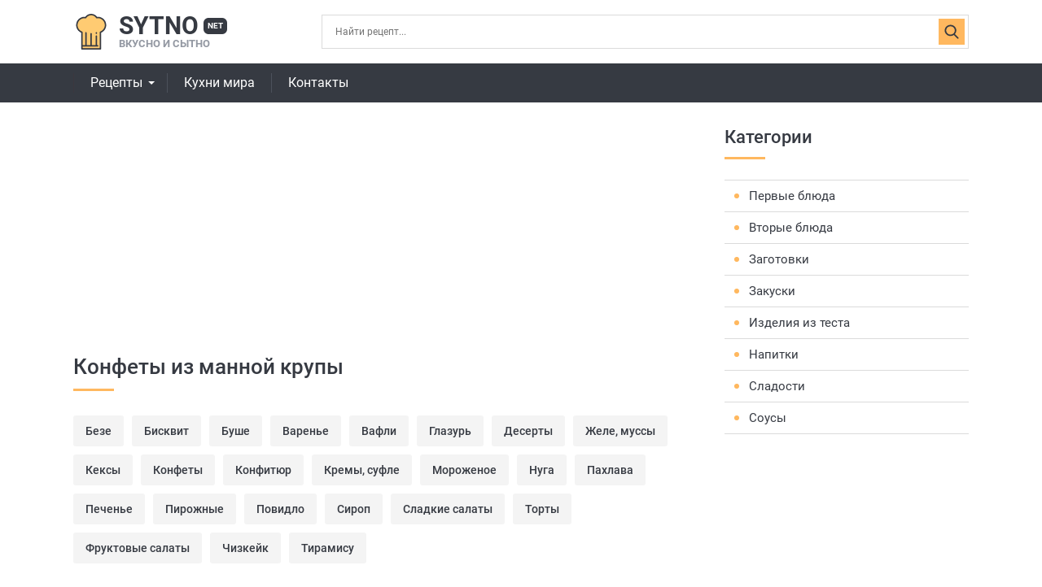

--- FILE ---
content_type: text/html; charset=UTF-8
request_url: https://sytno.net/recipe/konfety-iz-mannoj-krupy.html
body_size: 8886
content:
<!DOCTYPE html>
<html lang="ru">
<head>
    <meta charset="utf-8">
    <meta http-equiv="X-UA-Compatible" content="IE=edge">
    <meta name="viewport" content="width=device-width, initial-scale=1">
    <title>Конфеты из манной крупы - Sytno.net</title>
    <meta name="description" content="Конфеты: Конфеты домашнего приготовления &amp;ndash; великолепное лакомство, которое можно приготовить в полном соответствии со своим вкусом. Любите пирожные &amp;laquo;картошка&amp;raquo;? Тогда вам понравятся конфеты из манной крупы с добавлением какао. Набор ингредиентов минимальный, сам процесс очень простой и бы...">
            <link rel="canonical" href="https://sytno.net/recipe/konfety-iz-mannoj-krupy.html">
        <meta name="csrf-token" content="0MTxAOX9qJw8J3qHLczNY07cXiYMBmmTSsNIHXyW">
    <link href="/css/style.css?id=85ac6007686e81333bc27af2f33db69e" rel="stylesheet">
    <link rel="apple-touch-icon" sizes="57x57" href="/apple-icon-57x57.png">
    <link rel="apple-touch-icon" sizes="60x60" href="/apple-icon-60x60.png">
    <link rel="apple-touch-icon" sizes="72x72" href="/apple-icon-72x72.png">
    <link rel="apple-touch-icon" sizes="76x76" href="/apple-icon-76x76.png">
    <link rel="apple-touch-icon" sizes="114x114" href="/apple-icon-114x114.png">
    <link rel="apple-touch-icon" sizes="120x120" href="/apple-icon-120x120.png">
    <link rel="apple-touch-icon" sizes="144x144" href="/apple-icon-144x144.png">
    <link rel="apple-touch-icon" sizes="152x152" href="/apple-icon-152x152.png">
    <link rel="apple-touch-icon" sizes="180x180" href="/apple-icon-180x180.png">
    <link rel="icon" type="image/png" sizes="192x192" href="/android-icon-192x192.png">
    <link rel="icon" type="image/png" sizes="32x32" href="/favicon-32x32.png">
    <link rel="icon" type="image/png" sizes="96x96" href="/favicon-96x96.png">
    <link rel="icon" type="image/png" sizes="16x16" href="/favicon-16x16.png">
    <link rel="manifest" href="/manifest.json">
    <meta name="msapplication-TileColor" content="#ffffff">
    <meta name="msapplication-TileImage" content="/ms-icon-144x144.png">
    <meta name="theme-color" content="#ffffff">
    <script async src="https://pagead2.googlesyndication.com/pagead/js/adsbygoogle.js?client=ca-pub-7560686568287778"
            crossorigin="anonymous"></script>
</head>
<body>
<div class="wrapper">
    <header class="header">
    <div class="container header__inner">
        <div class="header__logo logo">
            <a href="/" class="logo__link">
                <span class="logo__name">Sytno<span class="logo__dot">net</span></span>
                <span class="logo__desc">Вкусно и сытно</span>
            </a>
        </div>
        <div class="header__search">
            <button class="header__search-toggle"></button>
            <form action="https://sytno.net/search" method="POST" id="search-form" class="header__search-form search-form">
                <input type="hidden" name="_token" value="0MTxAOX9qJw8J3qHLczNY07cXiYMBmmTSsNIHXyW" autocomplete="off">                <input name="query" type="text" class="search-form__control" placeholder="Найти рецепт..." value="">
                <input type="submit" value="" class="search-form__btn">
            </form>
        </div>
        <div class="header__toggle">
            <button class="header__toggle-btn" id="menuOpen"></button>
        </div>
    </div>
    <div class="nav-bar">
        <div class="container nav-bar__inner">
            <nav class="nav-bar__user">
                <ul class="user-menu">
                    <li class="user-menu__item">
                    </li>
                    <li class="user-menu__item">
                    </li>
                    <li class="user-menu__item">
                    </li>
                </ul>
            </nav>
            <nav class="nav-bar__menu">
                <ul class="main-menu">
                    <li class="main-menu__item main-menu__item_dropdown main-menu__item_sub">
                        <a href="/" class="main-menu__link">Рецепты</a>
                        <span class="main-menu__toggle"></span>
                        <span class="main-menu__back">Рецепты</span>
                        <ul class="main-menu__sub">
                            <li class="main-menu__sub-item main-menu__sub-item_sub"><a href="/category/vtorye-bluda.html" class="main-menu__sub-link">Вторые блюда</a><span class="main-menu__toggle"></span><span class="main-menu__back">Вторые блюда</span><ul class="main-menu__sub"><li class="main-menu__sub-item"><a href="/category/azu.html" class="main-menu__sub-link">Азу</a></li><li class="main-menu__sub-item"><a href="/category/befstroganov.html" class="main-menu__sub-link">Бефстроганов</a></li><li class="main-menu__sub-item"><a href="/category/bitochki.html" class="main-menu__sub-link">Биточки</a></li><li class="main-menu__sub-item"><a href="/category/bifshteks.html" class="main-menu__sub-link">Бифштекс</a></li><li class="main-menu__sub-item"><a href="/category/blyuda-iz-yaic.html" class="main-menu__sub-link">Блюда из яиц</a></li><li class="main-menu__sub-item"><a href="/category/buzhenina.html" class="main-menu__sub-link">Буженина</a></li><li class="main-menu__sub-item"><a href="/category/garniry.html" class="main-menu__sub-link">Гарниры</a></li><li class="main-menu__sub-item"><a href="/category/golubcy.html" class="main-menu__sub-link">Голубцы</a></li><li class="main-menu__sub-item"><a href="/category/gribnye.html" class="main-menu__sub-link">Грибные</a></li><li class="main-menu__sub-item"><a href="/category/gulyash.html" class="main-menu__sub-link">Гуляш</a></li><li class="main-menu__sub-item"><a href="/category/dolma.html" class="main-menu__sub-link">Долма</a></li><li class="main-menu__sub-item"><a href="/category/zharkoe.html" class="main-menu__sub-link">Жаркое</a></li><li class="main-menu__sub-item"><a href="/category/zapekanki.html" class="main-menu__sub-link">Запеканки</a></li><li class="main-menu__sub-item"><a href="/category/zrazy.html" class="main-menu__sub-link">Зразы</a></li><li class="main-menu__sub-item"><a href="/category/iz-moreproduktov.html" class="main-menu__sub-link">Из морепродуктов</a></li><li class="main-menu__sub-item"><a href="/category/kashi.html" class="main-menu__sub-link">Каши</a></li><li class="main-menu__sub-item"><a href="/category/kotlety.html" class="main-menu__sub-link">Котлеты</a></li><li class="main-menu__sub-item"><a href="/category/krokety.html" class="main-menu__sub-link">Крокеты</a></li><li class="main-menu__sub-item"><a href="/category/lazanya.html" class="main-menu__sub-link">Лазанья</a></li><li class="main-menu__sub-item"><a href="/category/lecho.html" class="main-menu__sub-link">Лечо</a></li><li class="main-menu__sub-item"><a href="/category/lyulya-kebab.html" class="main-menu__sub-link">Люля-кебаб</a></li><li class="main-menu__sub-item"><a href="/category/myasnye-blyuda.html" class="main-menu__sub-link">Мясные блюда</a></li><li class="main-menu__sub-item"><a href="/category/myaso-po-francuzski.html" class="main-menu__sub-link">Мясо по-французски</a></li><li class="main-menu__sub-item"><a href="/category/nachinka.html" class="main-menu__sub-link">Начинка</a></li><li class="main-menu__sub-item"><a href="/category/ovoschnye.html" class="main-menu__sub-link">Овощные</a></li><li class="main-menu__sub-item"><a href="/category/omlet.html" class="main-menu__sub-link">Омлет</a></li><li class="main-menu__sub-item"><a href="/category/paelya.html" class="main-menu__sub-link">Паэлья</a></li><li class="main-menu__sub-item"><a href="/category/plov.html" class="main-menu__sub-link">Плов</a></li><li class="main-menu__sub-item"><a href="/category/puding.html" class="main-menu__sub-link">Пудинг</a></li><li class="main-menu__sub-item"><a href="/category/ragu.html" class="main-menu__sub-link">Рагу</a></li><li class="main-menu__sub-item"><a href="/category/ratatuy.html" class="main-menu__sub-link">Рататуй</a></li><li class="main-menu__sub-item"><a href="/category/rizotto.html" class="main-menu__sub-link">Ризотто</a></li><li class="main-menu__sub-item"><a href="/category/rolly.html" class="main-menu__sub-link">Роллы</a></li><li class="main-menu__sub-item"><a href="/category/romshteks.html" class="main-menu__sub-link">Ромштекс</a></li><li class="main-menu__sub-item"><a href="/category/rostbif.html" class="main-menu__sub-link">Ростбиф</a></li><li class="main-menu__sub-item"><a href="/category/rybnye-blyuda.html" class="main-menu__sub-link">Рыбные блюда</a></li><li class="main-menu__sub-item"><a href="/category/sote.html" class="main-menu__sub-link">Соте</a></li><li class="main-menu__sub-item"><a href="/category/steyk.html" class="main-menu__sub-link">Стейк</a></li><li class="main-menu__sub-item"><a href="/category/tefteli.html" class="main-menu__sub-link">Тефтели</a></li><li class="main-menu__sub-item"><a href="/category/tortilya.html" class="main-menu__sub-link">Тортилья</a></li><li class="main-menu__sub-item"><a href="/category/frikadelki.html" class="main-menu__sub-link">Фрикадельки</a></li><li class="main-menu__sub-item"><a href="/category/frikase.html" class="main-menu__sub-link">Фрикасе</a></li><li class="main-menu__sub-item"><a href="/category/holodets.html" class="main-menu__sub-link">Холодец</a></li><li class="main-menu__sub-item"><a href="/category/chahohbili.html" class="main-menu__sub-link">Чахохбили</a></li><li class="main-menu__sub-item"><a href="/category/shashlyk.html" class="main-menu__sub-link">Шашлык</a></li><li class="main-menu__sub-item"><a href="/category/shnicel.html" class="main-menu__sub-link">Шницель</a></li></ul></li><li class="main-menu__sub-item main-menu__sub-item_sub"><a href="/category/zagotovki.html" class="main-menu__sub-link">Заготовки</a><span class="main-menu__toggle"></span><span class="main-menu__back">Заготовки</span><ul class="main-menu__sub"><li class="main-menu__sub-item"><a href="/category/baklazhany-na-zimu.html" class="main-menu__sub-link">Баклажаны на зиму</a></li><li class="main-menu__sub-item"><a href="/category/kabachki-na-zimu.html" class="main-menu__sub-link">Кабачки на зиму</a></li><li class="main-menu__sub-item"><a href="/category/kvashenie.html" class="main-menu__sub-link">Квашение</a></li><li class="main-menu__sub-item"><a href="/category/konservaciya.html" class="main-menu__sub-link">Консервация</a></li><li class="main-menu__sub-item"><a href="/category/mochenie.html" class="main-menu__sub-link">Мочение</a></li><li class="main-menu__sub-item"><a href="/category/ogurcy-na-zimu.html" class="main-menu__sub-link">Огурцы на зиму</a></li><li class="main-menu__sub-item"><a href="/category/perec-na-zimu.html" class="main-menu__sub-link">Перец на зиму</a></li><li class="main-menu__sub-item"><a href="/category/pomidory-na-zimu.html" class="main-menu__sub-link">Помидоры на зиму</a></li><li class="main-menu__sub-item"><a href="/category/salaty-na-zimu.html" class="main-menu__sub-link">Салаты на зиму</a></li><li class="main-menu__sub-item"><a href="/category/sushka.html" class="main-menu__sub-link">Сушка</a></li></ul></li><li class="main-menu__sub-item main-menu__sub-item_sub"><a href="/category/zakuski.html" class="main-menu__sub-link">Закуски</a><span class="main-menu__toggle"></span><span class="main-menu__back">Закуски</span><ul class="main-menu__sub"><li class="main-menu__sub-item"><a href="/category/basturma.html" class="main-menu__sub-link">Бастурма</a></li><li class="main-menu__sub-item"><a href="/category/burgery.html" class="main-menu__sub-link">Бургеры</a></li><li class="main-menu__sub-item"><a href="/category/buterbrody-tosty.html" class="main-menu__sub-link">Бутерброды, тосты</a></li><li class="main-menu__sub-item"><a href="/category/vinegret.html" class="main-menu__sub-link">Винегрет</a></li><li class="main-menu__sub-item"><a href="/category/goryachie-zakuski.html" class="main-menu__sub-link">Горячие закуски</a></li><li class="main-menu__sub-item"><a href="/category/zhulen.html" class="main-menu__sub-link">Жульен</a></li><li class="main-menu__sub-item"><a href="/category/zakuski-iz-gribov-i-ovoschey.html" class="main-menu__sub-link">Закуски из грибов и овощей</a></li><li class="main-menu__sub-item"><a href="/category/zakuski-iz-myasa-i-pticy.html" class="main-menu__sub-link">Закуски из мяса и птицы</a></li><li class="main-menu__sub-item"><a href="/category/zakuski-iz-ryby-i-krevetok.html" class="main-menu__sub-link">Закуски из рыбы и креветок</a></li><li class="main-menu__sub-item"><a href="/category/ikra-ovoschnaya.html" class="main-menu__sub-link">Икра овощная</a></li><li class="main-menu__sub-item"><a href="/category/lobio.html" class="main-menu__sub-link">Лобио</a></li><li class="main-menu__sub-item"><a href="/category/masnoj-rulet.html" class="main-menu__sub-link">Мясной рулет</a></li><li class="main-menu__sub-item"><a href="/category/pashtety.html" class="main-menu__sub-link">Паштеты</a></li><li class="main-menu__sub-item"><a href="/category/salatnye-zapravki.html" class="main-menu__sub-link">Салатные заправки</a></li><li class="main-menu__sub-item"><a href="/category/salaty.html" class="main-menu__sub-link">Салаты</a></li><li class="main-menu__sub-item"><a href="/category/forshmak.html" class="main-menu__sub-link">Форшмак</a></li><li class="main-menu__sub-item"><a href="/category/holodnye-zakuski.html" class="main-menu__sub-link">Холодные закуски</a></li></ul></li><li class="main-menu__sub-item main-menu__sub-item_sub"><a href="/category/izdelia-iz-testa.html" class="main-menu__sub-link">Изделия из теста</a><span class="main-menu__toggle"></span><span class="main-menu__back">Изделия из теста</span><ul class="main-menu__sub"><li class="main-menu__sub-item"><a href="/category/achma.html" class="main-menu__sub-link">Ачма</a></li><li class="main-menu__sub-item"><a href="/category/baursaki.html" class="main-menu__sub-link">Баурсаки</a></li><li class="main-menu__sub-item"><a href="/category/belyashi.html" class="main-menu__sub-link">Беляши</a></li><li class="main-menu__sub-item"><a href="/category/bliny-oladi.html" class="main-menu__sub-link">Блины, оладьи</a></li><li class="main-menu__sub-item"><a href="/category/bulochki.html" class="main-menu__sub-link">Булочки</a></li><li class="main-menu__sub-item"><a href="/category/vareniki.html" class="main-menu__sub-link">Вареники</a></li><li class="main-menu__sub-item"><a href="/category/vatrushki.html" class="main-menu__sub-link">Ватрушки</a></li><li class="main-menu__sub-item"><a href="/category/vertuta.html" class="main-menu__sub-link">Вертута</a></li><li class="main-menu__sub-item"><a href="/category/volovany.html" class="main-menu__sub-link">Волованы</a></li><li class="main-menu__sub-item"><a href="/category/galushki.html" class="main-menu__sub-link">Галушки</a></li><li class="main-menu__sub-item"><a href="/category/grenki.html" class="main-menu__sub-link">Гренки</a></li><li class="main-menu__sub-item"><a href="/category/draniki.html" class="main-menu__sub-link">Драники</a></li><li class="main-menu__sub-item"><a href="/category/klecki-knedliki.html" class="main-menu__sub-link">Клецки, кнедлики</a></li><li class="main-menu__sub-item"><a href="/category/korzhiki.html" class="main-menu__sub-link">Коржики</a></li><li class="main-menu__sub-item"><a href="/category/kulichi.html" class="main-menu__sub-link">Куличи</a></li><li class="main-menu__sub-item"><a href="/category/lapsha.html" class="main-menu__sub-link">Лапша</a></li><li class="main-menu__sub-item"><a href="/category/lepeshki.html" class="main-menu__sub-link">Лепешки</a></li><li class="main-menu__sub-item"><a href="/category/pasta.html" class="main-menu__sub-link">Паста</a></li><li class="main-menu__sub-item"><a href="/category/pelmeni.html" class="main-menu__sub-link">Пельмени</a></li><li class="main-menu__sub-item"><a href="/category/pirogi.html" class="main-menu__sub-link">Пироги</a></li><li class="main-menu__sub-item"><a href="/category/pirozhki.html" class="main-menu__sub-link">Пирожки</a></li><li class="main-menu__sub-item"><a href="/category/picca.html" class="main-menu__sub-link">Пицца</a></li><li class="main-menu__sub-item"><a href="/category/ponchiki.html" class="main-menu__sub-link">Пончики</a></li><li class="main-menu__sub-item"><a href="/category/pryaniki.html" class="main-menu__sub-link">Пряники</a></li><li class="main-menu__sub-item"><a href="/category/rasstegai.html" class="main-menu__sub-link">Расстегаи</a></li><li class="main-menu__sub-item"><a href="/category/rogaliki.html" class="main-menu__sub-link">Рогалики</a></li><li class="main-menu__sub-item"><a href="/category/rulet.html" class="main-menu__sub-link">Рулет</a></li><li class="main-menu__sub-item"><a href="/category/sloyki.html" class="main-menu__sub-link">Слойки</a></li><li class="main-menu__sub-item"><a href="/category/suhari.html" class="main-menu__sub-link">Сухари</a></li><li class="main-menu__sub-item"><a href="/category/syrniki.html" class="main-menu__sub-link">Сырники</a></li><li class="main-menu__sub-item"><a href="/category/tartaletki.html" class="main-menu__sub-link">Тарталетки</a></li><li class="main-menu__sub-item"><a href="/category/testo.html" class="main-menu__sub-link">Тесто</a></li><li class="main-menu__sub-item"><a href="/category/hachapuri.html" class="main-menu__sub-link">Хачапури</a></li><li class="main-menu__sub-item"><a href="/category/hleb.html" class="main-menu__sub-link">Хлеб</a></li><li class="main-menu__sub-item"><a href="/category/chebureki.html" class="main-menu__sub-link">Чебуреки</a></li><li class="main-menu__sub-item"><a href="/category/sharlotka.html" class="main-menu__sub-link">Шарлотка</a></li></ul></li><li class="main-menu__sub-item main-menu__sub-item_sub"><a href="/category/napitki.html" class="main-menu__sub-link">Напитки</a><span class="main-menu__toggle"></span><span class="main-menu__back">Напитки</span><ul class="main-menu__sub"><li class="main-menu__sub-item"><a href="/category/ayran.html" class="main-menu__sub-link">Айран</a></li><li class="main-menu__sub-item"><a href="/category/vina.html" class="main-menu__sub-link">Вина</a></li><li class="main-menu__sub-item"><a href="/category/glintveyn.html" class="main-menu__sub-link">Глинтвейн</a></li><li class="main-menu__sub-item"><a href="/category/kakao.html" class="main-menu__sub-link">Какао</a></li><li class="main-menu__sub-item"><a href="/category/kvas.html" class="main-menu__sub-link">Квас</a></li><li class="main-menu__sub-item"><a href="/category/kisel.html" class="main-menu__sub-link">Кисель</a></li><li class="main-menu__sub-item"><a href="/category/kokteyli-alkogolnye.html" class="main-menu__sub-link">Коктейли алкогольные</a></li><li class="main-menu__sub-item"><a href="/category/kokteyli-bezalkogolnye.html" class="main-menu__sub-link">Коктейли безалкогольные</a></li><li class="main-menu__sub-item"><a href="/category/kompoty.html" class="main-menu__sub-link">Компоты</a></li><li class="main-menu__sub-item"><a href="/category/kofe.html" class="main-menu__sub-link">Кофе</a></li><li class="main-menu__sub-item"><a href="/category/likery.html" class="main-menu__sub-link">Ликеры</a></li><li class="main-menu__sub-item"><a href="/category/limonad.html" class="main-menu__sub-link">Лимонад</a></li><li class="main-menu__sub-item"><a href="/category/nalivka.html" class="main-menu__sub-link">Наливка</a></li><li class="main-menu__sub-item"><a href="/category/napitki-bezalkogolnye.html" class="main-menu__sub-link">Напитки безалкогольные</a></li><li class="main-menu__sub-item"><a href="/category/napitok.html" class="main-menu__sub-link">Напиток</a></li><li class="main-menu__sub-item"><a href="/category/nastoyki.html" class="main-menu__sub-link">Настойки</a></li><li class="main-menu__sub-item"><a href="/category/prostokvasha.html" class="main-menu__sub-link">Простокваша</a></li><li class="main-menu__sub-item"><a href="/category/punsh.html" class="main-menu__sub-link">Пунш</a></li><li class="main-menu__sub-item"><a href="/category/rom.html" class="main-menu__sub-link">Ром</a></li><li class="main-menu__sub-item"><a href="/category/samogon.html" class="main-menu__sub-link">Самогон</a></li><li class="main-menu__sub-item"><a href="/category/smuzi.html" class="main-menu__sub-link">Смузи</a></li><li class="main-menu__sub-item"><a href="/category/soki.html" class="main-menu__sub-link">Соки</a></li><li class="main-menu__sub-item"><a href="/category/chay.html" class="main-menu__sub-link">Чай</a></li><li class="main-menu__sub-item"><a href="/category/shipuchka.html" class="main-menu__sub-link">Шипучка</a></li><li class="main-menu__sub-item"><a href="/category/shokolad.html" class="main-menu__sub-link">Шоколад</a></li></ul></li><li class="main-menu__sub-item main-menu__sub-item_sub"><a href="/category/pervye-bluda.html" class="main-menu__sub-link">Первые блюда</a><span class="main-menu__toggle"></span><span class="main-menu__back">Первые блюда</span><ul class="main-menu__sub"><li class="main-menu__sub-item"><a href="/category/borschi.html" class="main-menu__sub-link">Борщи</a></li><li class="main-menu__sub-item"><a href="/category/botvinya.html" class="main-menu__sub-link">Ботвинья</a></li><li class="main-menu__sub-item"><a href="/category/bulony.html" class="main-menu__sub-link">Бульоны</a></li><li class="main-menu__sub-item"><a href="/category/kapustnyak.html" class="main-menu__sub-link">Капустняк</a></li><li class="main-menu__sub-item"><a href="/category/okroshka.html" class="main-menu__sub-link">Окрошка</a></li><li class="main-menu__sub-item"><a href="/category/rassolnik.html" class="main-menu__sub-link">Рассольник</a></li><li class="main-menu__sub-item"><a href="/category/svekolnik.html" class="main-menu__sub-link">Свекольник</a></li><li class="main-menu__sub-item"><a href="/category/sladkie-supy.html" class="main-menu__sub-link">Сладкие супы</a></li><li class="main-menu__sub-item"><a href="/category/solyanka.html" class="main-menu__sub-link">Солянка</a></li><li class="main-menu__sub-item"><a href="/category/supy.html" class="main-menu__sub-link">Супы</a></li><li class="main-menu__sub-item"><a href="/category/uha.html" class="main-menu__sub-link">Уха</a></li><li class="main-menu__sub-item"><a href="/category/harcho.html" class="main-menu__sub-link">Харчо</a></li><li class="main-menu__sub-item"><a href="/category/shurpa.html" class="main-menu__sub-link">Шурпа</a></li><li class="main-menu__sub-item"><a href="/category/schi.html" class="main-menu__sub-link">Щи</a></li></ul></li><li class="main-menu__sub-item main-menu__sub-item_sub"><a href="/category/sladosti.html" class="main-menu__sub-link">Сладости</a><span class="main-menu__toggle"></span><span class="main-menu__back">Сладости</span><ul class="main-menu__sub"><li class="main-menu__sub-item"><a href="/category/beze.html" class="main-menu__sub-link">Безе</a></li><li class="main-menu__sub-item"><a href="/category/biskvit.html" class="main-menu__sub-link">Бисквит</a></li><li class="main-menu__sub-item"><a href="/category/bushe.html" class="main-menu__sub-link">Буше</a></li><li class="main-menu__sub-item"><a href="/category/varene.html" class="main-menu__sub-link">Варенье</a></li><li class="main-menu__sub-item"><a href="/category/vafli.html" class="main-menu__sub-link">Вафли</a></li><li class="main-menu__sub-item"><a href="/category/glazur.html" class="main-menu__sub-link">Глазурь</a></li><li class="main-menu__sub-item"><a href="/category/deserty.html" class="main-menu__sub-link">Десерты</a></li><li class="main-menu__sub-item"><a href="/category/zhele-mussy.html" class="main-menu__sub-link">Желе, муссы</a></li><li class="main-menu__sub-item"><a href="/category/keksy.html" class="main-menu__sub-link">Кексы</a></li><li class="main-menu__sub-item"><a href="/category/konfety.html" class="main-menu__sub-link">Конфеты</a></li><li class="main-menu__sub-item"><a href="/category/konfityur.html" class="main-menu__sub-link">Конфитюр</a></li><li class="main-menu__sub-item"><a href="/category/kremy-sufle.html" class="main-menu__sub-link">Кремы, суфле</a></li><li class="main-menu__sub-item"><a href="/category/morozhenoe.html" class="main-menu__sub-link">Мороженое</a></li><li class="main-menu__sub-item"><a href="/category/nuga.html" class="main-menu__sub-link">Нуга</a></li><li class="main-menu__sub-item"><a href="/category/pahlava.html" class="main-menu__sub-link">Пахлава</a></li><li class="main-menu__sub-item"><a href="/category/pechene.html" class="main-menu__sub-link">Печенье</a></li><li class="main-menu__sub-item"><a href="/category/pirozhnye.html" class="main-menu__sub-link">Пирожные</a></li><li class="main-menu__sub-item"><a href="/category/povidlo.html" class="main-menu__sub-link">Повидло</a></li><li class="main-menu__sub-item"><a href="/category/sirop.html" class="main-menu__sub-link">Сироп</a></li><li class="main-menu__sub-item"><a href="/category/sladkie-salaty.html" class="main-menu__sub-link">Сладкие салаты</a></li><li class="main-menu__sub-item"><a href="/category/tiramisu.html" class="main-menu__sub-link">Тирамису</a></li><li class="main-menu__sub-item"><a href="/category/torty.html" class="main-menu__sub-link">Торты</a></li><li class="main-menu__sub-item"><a href="/category/fruktovye-salaty.html" class="main-menu__sub-link">Фруктовые салаты</a></li><li class="main-menu__sub-item"><a href="/category/chizkeyk.html" class="main-menu__sub-link">Чизкейк</a></li></ul></li><li class="main-menu__sub-item main-menu__sub-item_sub"><a href="/category/sousy.html" class="main-menu__sub-link">Соусы</a><span class="main-menu__toggle"></span><span class="main-menu__back">Соусы</span><ul class="main-menu__sub"><li class="main-menu__sub-item"><a href="/category/adzhika.html" class="main-menu__sub-link">Аджика</a></li><li class="main-menu__sub-item"><a href="/category/beshamel.html" class="main-menu__sub-link">Бешамель</a></li><li class="main-menu__sub-item"><a href="/category/mayonez.html" class="main-menu__sub-link">Майонез</a></li></ul></li>
                        </ul>
                    </li>
                    <li class="main-menu__item">
                        <a href="/cuisine" class="main-menu__link">Кухни мира</a>
                    </li>
                    <li class="main-menu__item">
                        <a href="/feedback" class="main-menu__link">Контакты</a>
                    </li>
                </ul>
            </nav>
            <div class="nav-bar__close">
                <button class="nav-bar__close-btn" id="menuClose"></button>
            </div>
        </div>
    </div>
</header>    <div class="container">
        <div class="page">
            <main class="page__content">
                                    <div class="text-center">
                        <!-- sytno-adaptive-kv -->
    <ins class="adsbygoogle"
         style="display:block"
         data-ad-client="ca-pub-7560686568287778"
         data-ad-slot="4336544028"
         data-ad-format="auto"
         data-full-width-responsive="true"></ins>
    <script>
        (adsbygoogle = window.adsbygoogle || []).push({});
    </script>
                    </div>
                                    <h1 class="headline">Конфеты из манной крупы</h1>

            <nav class="btn-group">
                            <a href="https://sytno.net/category/beze.html"
                   class="btn-group__item">Безе</a>
                            <a href="https://sytno.net/category/biskvit.html"
                   class="btn-group__item">Бисквит</a>
                            <a href="https://sytno.net/category/bushe.html"
                   class="btn-group__item">Буше</a>
                            <a href="https://sytno.net/category/varene.html"
                   class="btn-group__item">Варенье</a>
                            <a href="https://sytno.net/category/vafli.html"
                   class="btn-group__item">Вафли</a>
                            <a href="https://sytno.net/category/glazur.html"
                   class="btn-group__item">Глазурь</a>
                            <a href="https://sytno.net/category/deserty.html"
                   class="btn-group__item">Десерты</a>
                            <a href="https://sytno.net/category/zhele-mussy.html"
                   class="btn-group__item">Желе, муссы</a>
                            <a href="https://sytno.net/category/keksy.html"
                   class="btn-group__item">Кексы</a>
                            <a href="https://sytno.net/category/konfety.html"
                   class="btn-group__item">Конфеты</a>
                            <a href="https://sytno.net/category/konfityur.html"
                   class="btn-group__item">Конфитюр</a>
                            <a href="https://sytno.net/category/kremy-sufle.html"
                   class="btn-group__item">Кремы, суфле</a>
                            <a href="https://sytno.net/category/morozhenoe.html"
                   class="btn-group__item">Мороженое</a>
                            <a href="https://sytno.net/category/nuga.html"
                   class="btn-group__item">Нуга</a>
                            <a href="https://sytno.net/category/pahlava.html"
                   class="btn-group__item">Пахлава</a>
                            <a href="https://sytno.net/category/pechene.html"
                   class="btn-group__item">Печенье</a>
                            <a href="https://sytno.net/category/pirozhnye.html"
                   class="btn-group__item">Пирожные</a>
                            <a href="https://sytno.net/category/povidlo.html"
                   class="btn-group__item">Повидло</a>
                            <a href="https://sytno.net/category/sirop.html"
                   class="btn-group__item">Сироп</a>
                            <a href="https://sytno.net/category/sladkie-salaty.html"
                   class="btn-group__item">Сладкие салаты</a>
                            <a href="https://sytno.net/category/torty.html"
                   class="btn-group__item">Торты</a>
                            <a href="https://sytno.net/category/fruktovye-salaty.html"
                   class="btn-group__item">Фруктовые салаты</a>
                            <a href="https://sytno.net/category/chizkeyk.html"
                   class="btn-group__item">Чизкейк</a>
                            <a href="https://sytno.net/category/tiramisu.html"
                   class="btn-group__item">Тирамису</a>
                    </nav>
    
            <!-- sytno-adaptive-kv -->
    <ins class="adsbygoogle"
         style="display:block"
         data-ad-client="ca-pub-7560686568287778"
         data-ad-slot="4336544028"
         data-ad-format="auto"
         data-full-width-responsive="true"></ins>
    <script>
        (adsbygoogle = window.adsbygoogle || []).push({});
    </script>
    
    <div class="article-img">
        <div class="article-img__favorite">
            <button class="btn-favorite"></button>
        </div>
        <img src="/images/big/8shz7vqflyhWRAMukzDhPkBEx8CCCT-metaYmlnX1V5NDdNZU9TTk4wcUwyelByMDhLUlltUloyVWY5LTZtLmpwZy0=.webp" width="770" height="420" alt="Конфеты из манной крупы">
    </div>

            <!-- sytno-adaptive-kv -->
    <ins class="adsbygoogle"
         style="display:block"
         data-ad-client="ca-pub-7560686568287778"
         data-ad-slot="4336544028"
         data-ad-format="auto"
         data-full-width-responsive="true"></ins>
    <script>
        (adsbygoogle = window.adsbygoogle || []).push({});
    </script>
    
    <div class="category">
        <div class="category__item">Кухня:
            <a href="https://sytno.net/cuisine/mirovaya.html">Мировая</a>
        </div>
        <div class="category__item">Категория:
            <a href="https://sytno.net/category/konfety.html">Конфеты</a>
        </div>
    </div>

            <div class="article text-center">
            <!-- sytno-adaptive-kv -->
    <ins class="adsbygoogle"
         style="display:block"
         data-ad-client="ca-pub-7560686568287778"
         data-ad-slot="4336544028"
         data-ad-format="auto"
         data-full-width-responsive="true"></ins>
    <script>
        (adsbygoogle = window.adsbygoogle || []).push({});
    </script>
        </div>
    
    <article class="article">
                <h2>Рецепт приготовления: Конфеты из манной крупы</h2>
        <p>Конфеты домашнего приготовления &ndash; великолепное лакомство, которое можно приготовить в полном соответствии со своим вкусом. Любите пирожные &laquo;картошка&raquo;? Тогда вам понравятся конфеты из манной крупы с добавлением какао. Набор ингредиентов минимальный, сам процесс очень простой и быстрый.</p>
<h2>Какие нужны ингредиенты для конфет из манки</h2>
<p>Подготавливаем следующие составляющие:</p>
<ul>
<li>крупа манная &ndash; 130 г;</li>
<li>сахар &ndash; 60 г;</li>
<li>масло сливочное &ndash; 60 г;</li>
<li>какао-порошок &ndash; 3,5 столовых ложек;</li>
<li>вода &ndash; 180 мл.</li>
</ul>
<h2>Конфеты из манной крупы &ndash; описание процесса приготовления</h2>
<p>Масло выкладываем в сковороду, ставим на огонь, растапливаем. Высыпаем сюда же манную крупу. Перемешиваем &ndash; до образования крошки. Прогреваем массу в течение 5 минут, постоянно помешивая.</p>
<p>Отдельно, в другой сковороде смешиваем сахар и 2,5 столовых ложки какао-порошка. Ставим на огонь, прогреваем, вливаем воду. Размешиваем. Доводим до того состояния, чтобы сахарные крупинки и порошок какао полностью растворились. Кипятим массу пару минут.</p>
<p>Пересыпаем к шоколадной смеси крошку из манки. Перемешиваем, дожидаясь, чтобы вся влага впиталась. Прогреваем еще несколько минут. Снимаем посуду с плиты, ждем остывания массы. Она должна получиться однородной, пластичной.</p>
<p>Формируем из шоколадно-манной смеси небольшие шарики и отправляем их охлаждаться на пару часов. Затем обваливаем каждый в оставшемся какао. Конфеты готовы.</p>
    </article>

            <div class="article text-center">
            <!-- sytno-adaptive-kv -->
    <ins class="adsbygoogle"
         style="display:block"
         data-ad-client="ca-pub-7560686568287778"
         data-ad-slot="4336544028"
         data-ad-format="auto"
         data-full-width-responsive="true"></ins>
    <script>
        (adsbygoogle = window.adsbygoogle || []).push({});
    </script>
        </div>
    
            <div class="article text-center">
            <!-- sytno-adaptive-kv -->
    <ins class="adsbygoogle"
         style="display:block"
         data-ad-client="ca-pub-7560686568287778"
         data-ad-slot="4336544028"
         data-ad-format="auto"
         data-full-width-responsive="true"></ins>
    <script>
        (adsbygoogle = window.adsbygoogle || []).push({});
    </script>
        </div>
    
            <form class="form" action="https://sytno.net/recipe/97/comment" method="POST">
            <input type="hidden" name="_token" value="0MTxAOX9qJw8J3qHLczNY07cXiYMBmmTSsNIHXyW" autocomplete="off">            <div class="form__title">Добавить комментарий</div>
            <div class="form__group">
                <input type="text" name="name" class="form__control" placeholder="Имя" value="">
                            </div>
            <div class="form__group">
                <input type="email" name="email" class="form__control" placeholder="email" value="">
                            </div>
            <div class="form__group">
                <textarea name="comment" rows="5" class="form__control form__control_textarea"
                          placeholder="Комментарий"></textarea>
                            </div>
            <div class="form__captcha">
                <div class="form__captcha-img">
                    <img src="https://sytno.net/captcha/default?YomriehC" >
                </div>
                <div class="form__captcha-group">
                    <input name="captcha" type="text" class="form__control" placeholder="Введите код с картинки">
                </div>
            </div>
            <div class="form__group">
                            </div>
            <div class="form__submit">
                <button class="form__btn btn btn_block">Опубликовать</button>
            </div>
        </form>
    
            <div class="article text-center">
            <!-- sytno-adaptive-kv -->
    <ins class="adsbygoogle"
         style="display:block"
         data-ad-client="ca-pub-7560686568287778"
         data-ad-slot="4336544028"
         data-ad-format="auto"
         data-full-width-responsive="true"></ins>
    <script>
        (adsbygoogle = window.adsbygoogle || []).push({});
    </script>
        </div>
    
    <div class="widget">
        <div class="headline headline_sub">Смотрите также:</div>
        <ul class="widget-menu">
                            <li class="widget-menu__item">
                    <a href="https://sytno.net/recipe/preview/frikadelki-v-tomatnom-souse.html"
                       class="widget-menu__link">Фрикадельки в томатном соусе</a>
                </li>
                            <li class="widget-menu__item">
                    <a href="https://sytno.net/recipe/preview/klassiceskie-frikadelki.html"
                       class="widget-menu__link">Классические фрикадельки </a>
                </li>
                            <li class="widget-menu__item">
                    <a href="https://sytno.net/recipe/preview/domasnie-frikadelki.html"
                       class="widget-menu__link">Домашние фрикадельки</a>
                </li>
                            <li class="widget-menu__item">
                    <a href="https://sytno.net/recipe/preview/nastoasie-meksikanskie-tortili.html"
                       class="widget-menu__link">Настоящие мексиканские тортильи </a>
                </li>
                            <li class="widget-menu__item">
                    <a href="https://sytno.net/recipe/preview/domasnie-tortili.html"
                       class="widget-menu__link">Домашние тортильи </a>
                </li>
                    </ul>
    </div>
            </main>
            <aside class="page__aside">
    
    <div class="widget">
    <div class="headline headline_sub">Категории</div>
    <ul class="widget-menu">
                    <li class="widget-menu__item">
                <a href="https://sytno.net/category/pervye-bluda.html" class="widget-menu__link">
                    Первые блюда
                </a>
            </li>
                    <li class="widget-menu__item">
                <a href="https://sytno.net/category/vtorye-bluda.html" class="widget-menu__link">
                    Вторые блюда
                </a>
            </li>
                    <li class="widget-menu__item">
                <a href="https://sytno.net/category/zagotovki.html" class="widget-menu__link">
                    Заготовки
                </a>
            </li>
                    <li class="widget-menu__item">
                <a href="https://sytno.net/category/zakuski.html" class="widget-menu__link">
                    Закуски
                </a>
            </li>
                    <li class="widget-menu__item">
                <a href="https://sytno.net/category/izdelia-iz-testa.html" class="widget-menu__link">
                    Изделия из теста
                </a>
            </li>
                    <li class="widget-menu__item">
                <a href="https://sytno.net/category/napitki.html" class="widget-menu__link">
                    Напитки
                </a>
            </li>
                    <li class="widget-menu__item">
                <a href="https://sytno.net/category/sladosti.html" class="widget-menu__link">
                    Сладости
                </a>
            </li>
                    <li class="widget-menu__item">
                <a href="https://sytno.net/category/sousy.html" class="widget-menu__link">
                    Соусы
                </a>
            </li>
            </ul>
</div>

            <div class="widget text-center">
            <!-- sytno-adaptive-kv -->
    <ins class="adsbygoogle"
         style="display:block"
         data-ad-client="ca-pub-7560686568287778"
         data-ad-slot="4336544028"
         data-ad-format="auto"
         data-full-width-responsive="true"></ins>
    <script>
        (adsbygoogle = window.adsbygoogle || []).push({});
    </script>
        </div>
    
    
    <div class="widget">
    <div class="headline headline_sub">Интересные статьи</div>
    <div class="article-widget">
                    <div class="article-item">
                <div class="article-item__favorite">
                    <button class="btn-favorite"></button>
                </div>
                <div class="article-item__img">
                    <a href="https://sytno.net/article/kak-vybrat-kachestvennye-produkty-v-internet-magazine-i-ne-pozhalet-o-pokupke.html" class="article-item__img-link">
                        <img src="/images/small/Bl5IjJPY4KoLHomdxCOL6GukK2H4C1-metaaW1hZ2UxICgxKS12MS5qcGc=-.webp" width="460" height="302" alt="Как выбрать качественные продукты в интернет-магазине и не пожалеть о покупке">
                    </a>
                </div>
                <div class="article-item__title">
                    <a href="https://sytno.net/article/kak-vybrat-kachestvennye-produkty-v-internet-magazine-i-ne-pozhalet-o-pokupke.html" class="article-item__title-link">
                        Как выбрать качественные продукты в интернет-магазине и не пожалеть о покупке
                    </a>
                </div>
            </div>
                    <div class="article-item">
                <div class="article-item__favorite">
                    <button class="btn-favorite"></button>
                </div>
                <div class="article-item__img">
                    <a href="https://sytno.net/article/vyraschivanie-zeleni-v-teplitse.html" class="article-item__img-link">
                        <img src="/images/small/8V0Jil3DqaQLcpYy3P3nsBFZYHqd0s-metaMjI2Nzc3MTAyOV93NjQwX2g2NDBfbWluaS10ZXBsaXRzeWEteWFrLXYxLmpwZw==-.webp" width="460" height="302" alt="Выращивание зелени в теплице">
                    </a>
                </div>
                <div class="article-item__title">
                    <a href="https://sytno.net/article/vyraschivanie-zeleni-v-teplitse.html" class="article-item__title-link">
                        Выращивание зелени в теплице
                    </a>
                </div>
            </div>
                    <div class="article-item">
                <div class="article-item__favorite">
                    <button class="btn-favorite"></button>
                </div>
                <div class="article-item__img">
                    <a href="https://sytno.net/article/kak-vybirat-zubnuu-setku-sovety-i-rekomendacii-dla-pravilnoj-pokupki.html" class="article-item__img-link">
                        <img src="/images/small/eQx8VQBaTgz58xyK4w9p8Eu0zb4dpF-metaM3Q1ZHlNQ0R3RlNHYjNrZmp1OEprRzV2QXlSY2V0THguanBnLQ==.webp" width="460" height="302" alt="Как выбирать зубную щетку: советы и рекомендации для правильной покупки">
                    </a>
                </div>
                <div class="article-item__title">
                    <a href="https://sytno.net/article/kak-vybirat-zubnuu-setku-sovety-i-rekomendacii-dla-pravilnoj-pokupki.html" class="article-item__title-link">
                        Как выбирать зубную щетку: советы и рекомендации для правильной покупки
                    </a>
                </div>
            </div>
            </div>
</div>
    
    <div class="widget">
    <div class="headline headline_sub">Последние рецепты</div>
    <div class="article-widget">
                    <div class="article-item">
                <div class="article-item__favorite">
                    <button class="btn-favorite"></button>
                </div>
                <div class="article-item__img">
                    <a href="https://sytno.net/recipe/preview/frikadelki-v-tomatnom-souse.html" class="article-item__img-link">
                        <img src="/images/small/A3T9LMNyhqGqaiTzCSSgyYEMoLff8Y-metaYmlnXzZzUkJ4a0U0YVJJRGtpc3J5SHNhcF91NnZBbzlBamZZLmpwZy0=.webp" width="460" height="302" alt="Фрикадельки в томатном соусе">
                    </a>
                </div>
                <div class="article-item__category">
                    Кухня:
                    <a href="https://sytno.net/cuisine/datskaya.html">Датская</a>,
                    Категория:
                    <a href="https://sytno.net/category/frikadelki.html">Фрикадельки</a>
                </div>
                <div class="article-item__title">
                    <a href="https://sytno.net/recipe/preview/frikadelki-v-tomatnom-souse.html" class="article-item__title-link">
                        Фрикадельки в томатном соусе
                    </a>
                </div>
            </div>
                    <div class="article-item">
                <div class="article-item__favorite">
                    <button class="btn-favorite"></button>
                </div>
                <div class="article-item__img">
                    <a href="https://sytno.net/recipe/preview/klassiceskie-frikadelki.html" class="article-item__img-link">
                        <img src="/images/small/cF8Y7nCxcgxgYvZVyVK1eWnq3CPIPv-metaYmlnX2szM3d6SWFaaDhNY1Zhdkp6Ti1pa3VmX0lVTzVPQVZULmpwZy0=.webp" width="460" height="302" alt="Классические фрикадельки ">
                    </a>
                </div>
                <div class="article-item__category">
                    Кухня:
                    <a href="https://sytno.net/cuisine/datskaya.html">Датская</a>,
                    Категория:
                    <a href="https://sytno.net/category/frikadelki.html">Фрикадельки</a>
                </div>
                <div class="article-item__title">
                    <a href="https://sytno.net/recipe/preview/klassiceskie-frikadelki.html" class="article-item__title-link">
                        Классические фрикадельки 
                    </a>
                </div>
            </div>
                    <div class="article-item">
                <div class="article-item__favorite">
                    <button class="btn-favorite"></button>
                </div>
                <div class="article-item__img">
                    <a href="https://sytno.net/recipe/preview/domasnie-frikadelki.html" class="article-item__img-link">
                        <img src="/images/small/Vn07ZOVRLsMXROmh0gPFIX6QgH7abK-metaYmlnXzZXSEx6YVE2VDUwdWI2REE0QnEyMUN6X1g5Yk9xWnpxLmpwZy0=.webp" width="460" height="302" alt="Домашние фрикадельки">
                    </a>
                </div>
                <div class="article-item__category">
                    Кухня:
                    <a href="https://sytno.net/cuisine/datskaya.html">Датская</a>,
                    Категория:
                    <a href="https://sytno.net/category/frikadelki.html">Фрикадельки</a>
                </div>
                <div class="article-item__title">
                    <a href="https://sytno.net/recipe/preview/domasnie-frikadelki.html" class="article-item__title-link">
                        Домашние фрикадельки
                    </a>
                </div>
            </div>
            </div>
</div>

            <div class="widget text-center">
            <!-- sytno-adaptive-kv -->
    <ins class="adsbygoogle"
         style="display:block"
         data-ad-client="ca-pub-7560686568287778"
         data-ad-slot="4336544028"
         data-ad-format="auto"
         data-full-width-responsive="true"></ins>
    <script>
        (adsbygoogle = window.adsbygoogle || []).push({});
    </script>
        </div>
        
    <div class="widget">
    <div class="headline headline_sub">Популярные рецепты</div>
    <div class="article-widget">
                    <div class="article-item">
                <div class="article-item__favorite">
                    <button class="btn-favorite"></button>
                </div>
                <div class="article-item__img">
                    <a href="https://sytno.net/recipe/preview/frikadelki-v-tomatnom-souse.html" class="article-item__img-link">
                        <img src="/images/small/A3T9LMNyhqGqaiTzCSSgyYEMoLff8Y-metaYmlnXzZzUkJ4a0U0YVJJRGtpc3J5SHNhcF91NnZBbzlBamZZLmpwZy0=.webp" width="460" height="302" alt="Фрикадельки в томатном соусе">
                    </a>
                </div>
                <div class="article-item__category">
                    Кухня:
                    <a href="https://sytno.net/cuisine/datskaya.html">Датская</a>,
                    Категория:
                    <a href="https://sytno.net/category/frikadelki.html">Фрикадельки</a>
                </div>
                <div class="article-item__title">
                    <a href="https://sytno.net/recipe/preview/frikadelki-v-tomatnom-souse.html" class="article-item__title-link">
                        Фрикадельки в томатном соусе
                    </a>
                </div>
            </div>
                    <div class="article-item">
                <div class="article-item__favorite">
                    <button class="btn-favorite"></button>
                </div>
                <div class="article-item__img">
                    <a href="https://sytno.net/recipe/preview/domasnie-frikadelki.html" class="article-item__img-link">
                        <img src="/images/small/Vn07ZOVRLsMXROmh0gPFIX6QgH7abK-metaYmlnXzZXSEx6YVE2VDUwdWI2REE0QnEyMUN6X1g5Yk9xWnpxLmpwZy0=.webp" width="460" height="302" alt="Домашние фрикадельки">
                    </a>
                </div>
                <div class="article-item__category">
                    Кухня:
                    <a href="https://sytno.net/cuisine/datskaya.html">Датская</a>,
                    Категория:
                    <a href="https://sytno.net/category/frikadelki.html">Фрикадельки</a>
                </div>
                <div class="article-item__title">
                    <a href="https://sytno.net/recipe/preview/domasnie-frikadelki.html" class="article-item__title-link">
                        Домашние фрикадельки
                    </a>
                </div>
            </div>
                    <div class="article-item">
                <div class="article-item__favorite">
                    <button class="btn-favorite"></button>
                </div>
                <div class="article-item__img">
                    <a href="https://sytno.net/recipe/preview/kapustnye-kotlety.html" class="article-item__img-link">
                        <img src="/images/small/YmJbCil2l180qrzBor3TszDxSyVQMI-metaYmlnX3J3V1g4c2ZqSElCUGpUSHVJeE54WG9mNmJVZHJSV0FBLmpwZy0=.webp" width="460" height="302" alt="Капустные котлеты">
                    </a>
                </div>
                <div class="article-item__category">
                    Кухня:
                    <a href="https://sytno.net/cuisine/russkaya.html">Русская</a>,
                    Категория:
                    <a href="https://sytno.net/category/kotlety.html">Котлеты</a>
                </div>
                <div class="article-item__title">
                    <a href="https://sytno.net/recipe/preview/kapustnye-kotlety.html" class="article-item__title-link">
                        Капустные котлеты
                    </a>
                </div>
            </div>
            </div>
</div></aside>
        </div>
                    <div class="text-center">
                <!-- sytno-adaptive-kv -->
    <ins class="adsbygoogle"
         style="display:block"
         data-ad-client="ca-pub-7560686568287778"
         data-ad-slot="4336544028"
         data-ad-format="auto"
         data-full-width-responsive="true"></ins>
    <script>
        (adsbygoogle = window.adsbygoogle || []).push({});
    </script>
            </div>
            </div>
    <footer class="footer">
    <div class="footer__inner container">
        <nav class="footer__nav">
            <ul class="footer-menu">
                <li class="footer-menu__item">
                    <a href="https://sytno.net/cuisine" class="footer-menu__link">Кухни мира</a>
                </li>
                <li class="footer-menu__item">
                    <a href="https://sytno.net/feedback" class="footer-menu__link">Обратная связь</a>
                </li>
            </ul>
        </nav>
        <div class="footer__copy">Сытные Рецепты © 2017- 2026</div>
    </div>
</footer>
</div>
<!-- /.wrapper -->
<script src="/js/common.js?id=971e961c0a2220e8fca988541c6e86be"></script>
<!-- Yandex.Metrika counter -->
<script type="text/javascript" >
    (function(m,e,t,r,i,k,a){m[i]=m[i]||function(){(m[i].a=m[i].a||[]).push(arguments)};
        m[i].l=1*new Date();
        for (var j = 0; j < document.scripts.length; j++) {if (document.scripts[j].src === r) { return; }}
        k=e.createElement(t),a=e.getElementsByTagName(t)[0],k.async=1,k.src=r,a.parentNode.insertBefore(k,a)})
    (window, document, "script", "https://mc.webvisor.org/metrika/tag_ww.js", "ym");

    ym(88937260, "init", {
        clickmap:true,
        trackLinks:true,
        accurateTrackBounce:true
    });
</script>
<noscript><div><img src="https://mc.yandex.ru/watch/88937260" style="position:absolute; left:-9999px;" alt="" /></div></noscript>
<!-- /Yandex.Metrika counter --><script defer src="https://static.cloudflareinsights.com/beacon.min.js/vcd15cbe7772f49c399c6a5babf22c1241717689176015" integrity="sha512-ZpsOmlRQV6y907TI0dKBHq9Md29nnaEIPlkf84rnaERnq6zvWvPUqr2ft8M1aS28oN72PdrCzSjY4U6VaAw1EQ==" data-cf-beacon='{"version":"2024.11.0","token":"2ee5909c963d436883584a89ced90f04","r":1,"server_timing":{"name":{"cfCacheStatus":true,"cfEdge":true,"cfExtPri":true,"cfL4":true,"cfOrigin":true,"cfSpeedBrain":true},"location_startswith":null}}' crossorigin="anonymous"></script>
</body>
</html>


--- FILE ---
content_type: text/html; charset=utf-8
request_url: https://www.google.com/recaptcha/api2/aframe
body_size: 267
content:
<!DOCTYPE HTML><html><head><meta http-equiv="content-type" content="text/html; charset=UTF-8"></head><body><script nonce="QF7Xn-jMBMKilrnE3r8_Lg">/** Anti-fraud and anti-abuse applications only. See google.com/recaptcha */ try{var clients={'sodar':'https://pagead2.googlesyndication.com/pagead/sodar?'};window.addEventListener("message",function(a){try{if(a.source===window.parent){var b=JSON.parse(a.data);var c=clients[b['id']];if(c){var d=document.createElement('img');d.src=c+b['params']+'&rc='+(localStorage.getItem("rc::a")?sessionStorage.getItem("rc::b"):"");window.document.body.appendChild(d);sessionStorage.setItem("rc::e",parseInt(sessionStorage.getItem("rc::e")||0)+1);localStorage.setItem("rc::h",'1769058560915');}}}catch(b){}});window.parent.postMessage("_grecaptcha_ready", "*");}catch(b){}</script></body></html>

--- FILE ---
content_type: text/css
request_url: https://sytno.net/css/style.css?id=85ac6007686e81333bc27af2f33db69e
body_size: 5983
content:
@charset 'UTF-8';

/**
* Шрифты
*/

@font-face {
    font-family: 'Roboto';
    font-weight: 700;
    font-style: normal;

    -webkit-font-smoothing: antialiased;
    -moz-osx-font-smoothing: grayscale;
    src: url('../fonts/Roboto-Bold.woff2') format('woff2'), url('../fonts/Roboto-Bold.woff') format('woff');
}

@font-face {
    font-family: 'Roboto';
    font-weight: 500;
    font-style: normal;

    -webkit-font-smoothing: antialiased;
    -moz-osx-font-smoothing: grayscale;
    src: url('../fonts/Roboto-Medium.woff2') format('woff2'), url('../fonts/Roboto-Medium.woff') format('woff');
}

@font-face {
    font-family: 'Roboto';
    font-weight: 400;
    font-style: normal;

    -webkit-font-smoothing: antialiased;
    -moz-osx-font-smoothing: grayscale;
    src: url('../fonts/Roboto-Regular.woff2') format('woff2'), url('../fonts/Roboto-Regular.woff') format('woff');
}

html {
    font-family: sans-serif;
    line-height: 1.15;
    box-sizing: border-box;

    -ms-overflow-style: scrollbar;
    -webkit-tap-highlight-color: rgba(0, 0, 0, 0);
    -webkit-text-size-adjust: 100%;
    -ms-text-size-adjust: 100%;
}

*,
*::before,
*::after {
    box-sizing: inherit;

    -webkit-text-decoration-skip-ink: none;
    text-decoration-skip-ink: none;
}

article,
aside,
dialog,
figcaption,
figure,
footer,
header,
hgroup,
main,
nav,
section {
    display: block;
}

body {
    font-family: 'Roboto', -apple-system, BlinkMacSystemFont, 'Segoe UI', Roboto, 'Helvetica Neue', sans-serif;
    font-size: 1rem;
    font-weight: 400;
    line-height: 1.5;
    margin: 0;
    color: #000000;
    background-color: #ffffff;
}

[tabindex='-1']:focus {
    outline: none !important;
}

hr {
    overflow: visible;
    box-sizing: content-box;
    height: 0;
}

h1,
h2,
h3,
h4,
h5,
h6 {
    margin-top: 0;
    margin-bottom: 0.5rem;
}

p {
    margin-top: 0;
    margin-bottom: 1rem;
}

abbr[title],
abbr[data-original-title] {
    cursor: help;
    text-decoration: underline;
    text-decoration: underline dotted;
    border-bottom: 0;

    -webkit-text-decoration: underline dotted;
}

address {
    font-style: normal;
    line-height: inherit;
    margin-bottom: 1rem;
}

ol,
ul,
dl {
    margin-top: 0;
    margin-bottom: 1rem;
}

ol ol,
ul ul,
ol ul,
ul ol {
    margin-bottom: 0;
}

dt {
    font-weight: 700;
}

dd {
    margin-bottom: 0.5rem;
    margin-left: 0;
}

blockquote {
    margin: 0 0 1rem;
}

dfn {
    font-style: italic;
}

b,
strong {
    font-weight: bolder;
}

small {
    font-size: 80%;
}

sub,
sup {
    font-size: 75%;
    line-height: 0;
    position: relative;
    vertical-align: baseline;
}

sub {
    bottom: -0.25em;
}

sup {
    top: -0.5em;
}

a {
    transition: none;
    text-decoration: none;
    color: #25729d;
    background-color: transparent;

    -webkit-text-decoration-skip: objects;
}

a:hover {
    text-decoration: none;
    color: #ffb85f;
}

a:not([href]):not([tabindex]) {
    text-decoration: none;
    color: inherit;
}

a:not([href]):not([tabindex]):focus,
a:not([href]):not([tabindex]):hover {
    text-decoration: none;
    color: inherit;
}

a:not([href]):not([tabindex]):focus {
    outline: 0;
}

a:focus {
    outline: none;
}

pre,
code,
kbd,
samp {
    font-family: monospace, monospace;
    font-size: 1em;
}

pre {
    overflow: auto;
    margin-top: 0;
    margin-bottom: 1rem;
}

figure {
    margin: 0 0 1rem;
}

img {
    max-width: 100%;
    height: auto;
    vertical-align: middle;
    border-style: none;
}

svg:not(:root) {
    overflow: hidden;
}

a,
area,
button,
[role='button'],
input,
label,
select,
summary,
textarea {
    touch-action: manipulation;
}

table {
    border-collapse: collapse;
}

caption {
    padding-top: 0.75rem;
    padding-bottom: 0.75rem;
    caption-side: bottom;
    text-align: left;
    color: #868e96;
}

th {
    text-align: left;
}

label {
    display: inline-block;
    margin-bottom: 0.5rem;
}

button:focus {
    outline: none;
}

input,
button,
select,
optgroup,
textarea {
    font-family: inherit;
    font-size: inherit;
    line-height: inherit;
    margin: 0;
    transition: none;
    outline: none;
}

button,
input {
    overflow: visible;
}

button,
select {
    text-transform: none;
}

button,
html [type='button'],
[type='reset'],
[type='submit'] {
    cursor: pointer;

    -webkit-appearance: button;
}

button::-moz-focus-inner,
[type='button']::-moz-focus-inner,
[type='reset']::-moz-focus-inner,
[type='submit']::-moz-focus-inner {
    padding: 0;
    border-style: none;
}

input[type='radio'],
input[type='checkbox'] {
    box-sizing: border-box;
    padding: 0;
}

input[type='date'],
input[type='time'],
input[type='datetime-local'],
input[type='month'] {
    -webkit-appearance: listbox;
}

textarea {
    overflow: auto;
    resize: vertical;
}

fieldset {
    min-width: 0;
    margin: 0;
    padding: 0;
    border: 0;
}

legend {
    font-size: 1.5rem;
    line-height: inherit;
    display: block;
    width: 100%;
    max-width: 100%;
    margin-bottom: 0.5rem;
    padding: 0;
    white-space: normal;
    color: inherit;
}

progress {
    vertical-align: baseline;
}

[type='number']::-webkit-inner-spin-button,
[type='number']::-webkit-outer-spin-button {
    height: auto;
}

[type='search'] {
    outline-offset: -2px;

    -webkit-appearance: none;
}

[type='search']::-webkit-search-cancel-button,
[type='search']::-webkit-search-decoration {
    -webkit-appearance: none;
}

::-webkit-file-upload-button {
    font: inherit;

    -webkit-appearance: button;
}

output {
    display: inline-block;
}

summary {
    display: list-item;
}

template {
    display: none;
}

[hidden] {
    display: none !important;
}

.btn {
    font-size: 12px;
    font-weight: bold;
    font-style: normal;
    line-height: 16px;
    display: inline-block;
    padding: 16px 35px;
    text-align: center;
    vertical-align: bottom;
    text-decoration: none;
    text-transform: uppercase;
    color: #363a42;
    border: none;
    border-radius: 27px;
    background-color: #ffb85f;
}

.btn_block {
    display: block;
    width: 100%;
}

.btn:hover {
    color: #363a42;
    background-color: #ffcb72;
}

.header__inner {
    display: flex;
    padding-top: 15px;
    padding-bottom: 15px;

    align-items: center;
    -webkit-box-align: center;
    -ms-flex-align: center;
}

.header__favorite {
    display: none;
}

.header__favorite-link {
    font-size: 11px;
    font-weight: 500;
    line-height: 20px;
    display: block;
    padding-left: 22px;
    text-decoration: none;
    color: #ffb85f;
    background: url(../img/ico-user-favorite.svg) 0 center/16px auto no-repeat;
}

.header__favorite-link:hover {
    color: #ffb85f;
}

.header__search-toggle {
    display: none;
}

.header__toggle {
    display: none;
}

.header__toggle-btn {
    display: block;
    width: 20px;
    height: 20px;
    padding: 0;
    border: none;
    background: url(../img/ico-menu-open.svg) center center no-repeat;
    background-size: 20px auto;
}

.logo__link {
    display: block;
    padding: 2px 0 2px 56px;
    text-decoration: none;
    background: url(../img/logo.svg) 0 center/44px 44px no-repeat;
}

.logo__name {
    font-size: 30px;
    font-weight: bold;
    line-height: 30px;
    display: flex;
    text-transform: uppercase;
    color: #363a42;

    align-items: center;
    -webkit-box-align: center;
    -ms-flex-align: center;
}

.logo__dot {
    font-size: 10px;
    font-weight: bold;
    line-height: 14px;
    display: block;
    margin-left: 6px;
    padding: 3px 5px;
    color: #ffffff;
    border-radius: 6px;
    background: #363a42;
}

.logo__desc {
    font-size: 13px;
    font-weight: bold;
    line-height: 14px;
    display: block;
    text-transform: uppercase;
    color: #9398a2;
}

.search-form {
    position: relative;
}

.search-form__control {
    font-size: 12px;
    font-weight: normal;
    line-height: 14px;
    display: block;
    width: 100%;
    height: 42px;
    padding: 0 64px 0 16px;
    color: #000000;
    border: 1px solid #dbdbdb;
    background: #ffffff;
}

.search-form__btn {
    position: absolute;
    top: 5px;
    right: 5px;
    display: block;
    width: 32px;
    height: 32px;
    padding: 0;
    border: none;
    background: #ffb85f url(../img/ico-search.svg) center center/18px auto no-repeat;
}

.search-form__btn:hover {
    background-color: #ffcb72;
}

.search-overlay {
    position: fixed;
    z-index: 90;
    top: 0;
    right: 0;
    bottom: 0;
    left: 0;
}

.nav-bar {
    background: #363a42;
}

.nav-bar__inner {
    display: flex;
    flex-direction: row-reverse;
    padding-top: 12px;
    padding-bottom: 12px;
    justify-content: space-between;
}

.nav-bar__close {
    display: none;
}

.nav-bar__close-btn {
    display: block;
    width: 20px;
    height: 20px;
    padding: 0;
    border: none;
    background: url(../img/ico-close-menu.svg) center center/12px 12px no-repeat;
}

.user-menu {
    display: flex;
    margin: 0;
    padding: 0;
    list-style: none;
}

.user-menu__item:not(:last-child) {
    margin-right: 20px;
    padding-right: 20px;
    border-right: 1px solid #4c515b;
}

.user-menu__link {
    font-size: 16px;
    font-weight: normal;
    font-style: normal;
    line-height: 24px;
    display: block;
    text-decoration: none;
    color: #ffffff;
}

.user-menu__link_favorite {
    display: flex;
    padding-left: 30px;
    background: url(../img/ico-user-favorite.svg) 0 center/20px 18px no-repeat;

    align-items: center;
    -webkit-box-align: center;
    -ms-flex-align: center;
}

.user-menu__link_checkin {
    padding-left: 24px;
    background: url(../img/ico-user-checkin.svg) 0 center/14px 18px no-repeat;
}

.user-menu__link_login {
    padding-left: 28px;
    background: url(../img/ico-user-login.svg) 0 center/18px 18px no-repeat;
}

.user-menu__count {
    font-size: 10px;
    font-weight: 900;
    line-height: 16px;
    display: block;
    width: 16px;
    height: 16px;
    margin-left: 12px;
    text-align: center;
    color: #000000;
    border-radius: 50%;
    background: #ffb85f;
}

.main-menu {
    margin: 0;
    padding: 0;
    list-style: none;
}

.main-menu__item_sub {
    position: relative;
}

.main-menu__link {
    font-size: 16px;
    font-weight: 400;
    line-height: 24px;
    display: block;
    padding-right: 20px;
    padding-left: 20px;
    cursor: pointer;
    text-decoration: none;
    color: #ffffff;
}

.main-menu__item_sub .main-menu__link {
    position: relative;
    padding-right: 30px;
}

.main-menu__sub {
    display: none;
    margin: 0;
    padding: 0;
    list-style: none;
}

.main-menu__sub-link {
    font-weight: 400;
    display: block;
    text-decoration: none;
}

.main-menu__sub-link:hover {
    text-decoration: none;
}

.main-menu__toggle {
    display: none;
}

.main-menu__back {
    display: none;
}

.menu-opened {
    overflow: hidden;
}

.footer {
    display: flex;
    padding: 25px 0;
    background: #363a42;

    align-items: center;
    -webkit-box-align: center;
    -webkit-box-pack: center;
    -ms-flex-align: center;
    justify-content: center;
}

.footer__inner {
    display: flex;

    align-items: center;
    -webkit-box-align: center;
    -webkit-box-pack: justify;
    -ms-flex-align: center;
    justify-content: space-between;
}

.footer__copy {
    font-size: 15px;
    font-weight: 400;
    line-height: 1.333333333333333;
    color: #9398a2;
}

.footer-menu {
    display: flex;
    margin: 0;
    padding: 0;
    list-style: none;
}

.footer-menu__item {
    margin-right: 20px;
    padding-right: 20px;
    border-right: 1px solid #4c515b;
}

.footer-menu__item:last-child {
    margin-right: 0;
    padding-right: 0;
    border-right: none;
}

.footer-menu__link {
    font-size: 15px;
    font-weight: normal;
    font-style: normal;
    line-height: 24px;
    display: block;
    text-decoration: none;
    color: #ffffff;
}

.widget {
    margin-bottom: 30px;
}

.widget-menu {
    margin: 0;
    padding: 0;
    list-style: none;
    border-top: 1px solid #dbdbdb;
}

.widget-menu__item {
    border-bottom: 1px solid #dbdbdb;
}

.widget-menu__link {
    font-size: 15px;
    font-weight: 400;
    line-height: 18px;
    position: relative;
    display: block;
    padding-top: 10px;
    padding-bottom: 10px;
    padding-left: 30px;
    text-decoration: none;
    color: #363a42;
}

.widget-menu__link:before {
    position: absolute;
    top: 50%;
    left: 12px;
    display: block;
    width: 6px;
    height: 6px;
    margin-top: -3px;
    content: '';
    border-radius: 50%;
    background-color: #ffb85f;
}

.widget-menu__link:hover {
    background-color: #f4f4f4;
}

.wrapper {
    overflow: hidden;
}

.container {
    width: 100%;
    margin-right: auto;
    margin-left: auto;
    padding-right: 10px;
    padding-left: 10px;
}

.page {
    padding: 30px 0;
}

.pagination {
    display: flex;
    margin: 0;
    padding: 5px 0;
    list-style: none;

    -webkit-box-pack: center;
    -ms-flex-pack: center;
    flex-wrap: wrap;
    justify-content: center;
}

.pagination li {
    margin: 4px;
}

.pagination li a,
.pagination li span {
    font-size: 14px;
    font-weight: 400;
    line-height: 30px;
    display: flex;
    width: 32px;
    height: 32px;
    text-align: center;
    text-decoration: none;
    color: #363a42;
    border: 1px solid #f5e1aa;
    border-radius: 50%;
    background-color: #ffffff;

    align-items: center;
    -webkit-box-align: center;
    -webkit-box-pack: center;
    -ms-flex-align: center;
    justify-content: center;
}

.pagination li a:hover {
    color: #f5e1aa;
    border-color: transparent;
    background-color: #363a42;
}

.pagination li.active a {
    color: #f5e1aa;
    border-color: transparent;
    background-color: #363a42;
}

.pagination li.active span {
    color: #f5e1aa;
    border-color: transparent;
    background-color: #363a42;
}

.headline {
    font-size: 26px;
    font-weight: 500;
    line-height: 1.166666666666667;
    position: relative;
    margin: 0 0 30px 0;
    padding-bottom: 15px;
    color: #363a42;
}

.headline_sub {
    font-size: 22px;
    margin-bottom: 25px;
}

.headline:before {
    position: absolute;
    bottom: 0;
    left: 0;
    display: block;
    width: 50px;
    height: 3px;
    content: '';
    background: #ffb85f;
}

.btn-group {
    display: flex;
    margin-right: -10px;
    margin-bottom: 30px;
    flex-wrap: wrap;
}

.btn-group__item {
    font-size: 14px;
    font-weight: 500;
    line-height: 16px;
    display: block;
    margin-right: 10px;
    margin-bottom: 10px;
    padding: 11px 15px;
    text-align: center;
    text-decoration: none;
    color: #363a42;
    border-radius: 3px;
    background: #f4f4f4;
}

.btn-group__item:hover {
    color: #363a42;
    background: #ffb85f;
}

.text-center {
    text-align: center;
}

.article-list {
    display: flex;
    margin-right: -15px;
    margin-left: -15px;
    flex-wrap: wrap;
}

.article-item {
    position: relative;
    width: calc(50% - 20px);
    margin-right: 10px;
    margin-bottom: 20px;
    margin-left: 10px;
    padding-bottom: 10px;
    border-bottom: 1px solid #dbdbdb;
}

.article-widget .article-item {
    width: auto;
    margin-right: 0;
    margin-left: 0;
    padding: 20px;
    border: 1px solid #dbdbdb;
}

.article-item__favorite {
    position: absolute;
    top: 10px;
    left: 10px;
}

.article-widget .article-item__favorite {
    top: 30px;
    left: 30px;
}

.article-item__img {
    margin-bottom: 10px;
}

.article-item__title {
    font-size: 20px;
    font-weight: 700;
    line-height: 24px;
    overflow: hidden;
    margin-bottom: 0;
    white-space: nowrap;
    text-overflow: ellipsis;
    color: #363a42;

    -o-text-overflow: ellipsis;
}

.article-item__title-link {
    text-decoration: none;
    color: #363a42;
}

.article-item__category {
    font-size: 13px;
    font-weight: 700;
    line-height: 16px;
    margin-bottom: 10px;
}

.btn-favorite {
    display: block;
    width: 28px;
    height: 28px;
    padding: 0;
    border: none;
    border-radius: 50%;
    background: #363a42 url(../img/ico-favorite.svg) center center/12px 10px no-repeat;
}

.btn-favorite_added {
    background-color: #ffb85f;
}

.article-img {
    position: relative;
}

.article-img__favorite {
    position: absolute;
    top: 20px;
    left: 20px;
}

.article {
    font-size: 15px;
    font-weight: 400;
    line-height: 1.3;
    color: #363a42;
}

.article h2 {
    font-size: 22px;
    margin-bottom: 16px;
}

.article h3 {
    font-size: 18px;
    margin-bottom: 16px;
}

.article h4 {
    font-size: 16px;
    margin-bottom: 16px;
}

.article ul li,
.article ol li {
    margin-bottom: 5px;
}

.article ul li:last-child,
.article ol li:last-child {
    margin-bottom: 0;
}

.category {
    margin-top: 20px;
    margin-bottom: 30px;
    padding: 20px;
    background: #f4f4f4;
}

.category__item {
    font-size: 14px;
    font-weight: 700;
    line-height: 22px;
}

.alert {
    margin: 30px 0;
    padding: 20px;
    text-align: center;
    background: #f4f4f4;
}

.alert__desc {
    font-size: 16px;
    font-weight: 400;
    line-height: 22px;
    color: #363a42;
}

.alert__action {
    margin-top: 10px;
}

.pagination {
    display: flex;
    margin: 20px 0 30px 0;
    padding-top: 10px;
    padding-bottom: 10px;
    border-top: 1px solid #dbdbdb;
    border-bottom: 1px solid #dbdbdb;

    -webkit-box-pack: center;
    -ms-flex-pack: center;
    flex-wrap: wrap;
    justify-content: center;
}

.pagination__item {
    font-size: 14px;
    font-weight: 500;
    line-height: 16px;
    display: block;
    min-width: 32px;
    margin: 4px;
    padding: 8px 10px;
    text-align: center;
    text-decoration: none;
    color: #363a42;
    border-radius: 3px;
    background: #f4f4f4;
}

.pagination__item:hover:not(.pagination__item_dots),
.pagination__item_current {
    color: #363a42;
    background: #ffb85f;
}

.form {
    padding: 40px;
    background: #f4f4f4;
}

.form__title {
    font-size: 25px;
    font-weight: 500;
    line-height: 1.16;
    margin: 0 0 30px 0;
    color: #363a42;
}

.form__group {
    margin-bottom: 20px;
}

.form__control {
    font-size: 14px;
    font-weight: normal;
    line-height: 16px;
    display: block;
    width: 100%;
    padding: 15px;
    color: #000000;
    border: 1px solid #dbdbdb;
    background: #ffffff;
}

.form__control:focus {
    border-color: #c3c3c3;
}

.form__captcha {
    display: flex;
    max-width: 470px;
    margin-bottom: 20px;
}

.form__captcha-img {
    display: flex;
    width: 47.87234%;
    border: 1px solid #dbdbdb;
    background: #ffffff;

    align-items: center;
    -webkit-box-align: center;
    -webkit-box-pack: center;
    -ms-flex-align: center;
    justify-content: center;
}

.form__captcha-group {
    width: 52.12766%;
    padding-left: 20px;
}

.form__submit {
    width: 225px;
    margin-top: 30px;
}

.post__item {
    display: flex;
    margin-bottom: 30px;
    padding: 20px;
    border: 1px solid #dbdbdb;
}

.post__img {
    margin-right: 20px;
    flex: 0 0 216px;
}

.post__about {
    -webkit-box-flex: 1;
    flex-basis: 0;
    flex-grow: 1;
    -ms-flex-positive: 1;
    -ms-flex-preferred-size: 0;
}

.post__title {
    font-size: 20px;
    font-weight: 500;
    line-height: 24px;
    margin-bottom: 10px;
    color: #363a42;
}

.post__link {
    color: #363a42;
}

.post__desc {
    font-size: 14px;
    font-weight: 400;
    line-height: 20px;
}

.post__action {
    margin-top: 10px;
}

.post__more {
    font-size: 14px;
    font-weight: 500;
    line-height: 18px;
    display: inline-block;
    vertical-align: bottom;
    color: #363a42;
    border-bottom: 1px solid #ffb85f;
}

.telegram-button {
    position: fixed;
    right: 13px;
    bottom: 90px;
    transform: translate(-50%, -50%);
    background: #ffffff; /*цвет кнопки*/
    border-radius: 50%;
    width: 55px; /*ширина кнопки*/
    height: 55px; /*высота кнопки*/
    color: #fff;
    text-align: center;
    line-height: 53px; /*центровка иконки в кнопке*/
    font-size: 35px; /*размер иконки*/
    z-index: 9999;
}
.telegram-button a {
    color: #fff;
}
.telegram-button:before,
.telegram-button:after {
    content: " ";
    display: block;
    position: absolute;
    border: 50%;
    border: 1px solid #0088cc; /*цвет анимированных волн от кнопки*/
    left: -20px;
    right: -20px;
    top: -20px;
    bottom: -20px;
    border-radius: 50%;
    animation: animate 1.5s linear infinite;
    opacity: 0;
    backface-visibility: hidden;
}

.telegram-button:after{
    animation-delay: .5s;
}

@keyframes animate
{
    0%
    {
        transform: scale(0.5);
        opacity: 0;
    }
    50%
    {
        opacity: 1;
    }
    100%
    {
        transform: scale(1.2);
        opacity: 0;
    }
}

@media (min-width: 768px) {
    .container {
        max-width: 740px;
        padding-right: 15px;
        padding-left: 15px;
    }
}

@media (min-width: 992px) {
    .header__search {
        margin-left: 116px;

        -webkit-box-flex: 1;
        flex-basis: 0;
        flex-grow: 1;
        -ms-flex-positive: 1;
        -ms-flex-preferred-size: 0;
    }

    .main-menu {
        display: flex;
        border-left: 1px solid rgba(103, 29, 29, 0.1);
    }

    .main-menu__item:not(:last-child) {
        border-right: 1px solid #4c515b;
    }

    .main-menu__item_sub .main-menu__link:before {
        position: absolute;
        top: 50%;
        right: 15px;
        display: block;
        margin-top: -2px;
        content: '';
        transition: all 0.2s;
        border-top: 4px solid #ffffff;
        border-right: 4px solid transparent;
        border-left: 4px solid transparent;
    }

    .main-menu__item_sub:hover .main-menu__link:before {
        transform: rotate(180deg);
    }

    .main-menu__sub {
        position: absolute;
        z-index: 500;
        top: 100%;
        left: 0;
        min-width: 240px;
        margin-top: 12px;
        background: #464a54;
    }

    .main-menu__sub:before {
        position: absolute;
        top: -12px;
        right: 0;
        left: 0;
        display: block;
        height: 12px;
        content: '';
    }

    .main-menu__item:hover > .main-menu__sub {
        display: block;
    }

    .main-menu__sub-item {
        border-bottom: 1px solid rgba(255, 255, 255, 0.15);
    }

    .main-menu__sub-item:last-child {
        border-bottom: none;
    }

    .main-menu__sub-link {
        font-size: 15px;
        line-height: 18px;
        padding: 10px 20px;
        color: #ffffff;
    }

    .container {
        max-width: 990px;
    }

    .page {
        display: flex;
        margin-right: -15px;
        margin-left: -15px;
    }

    .page__content {
        width: 70.79646%;
        padding: 0 15px;
    }

    .page__aside {
        width: 29.20354%;
        padding: 0 15px;
    }

    .pagination__item_start {
        margin-right: 45px;
    }

    .pagination__item_end {
        margin-left: 45px;
    }
}

@media (min-width: 1200px) {
    .container {
        max-width: 1130px;
    }
}

@media (max-width: 991px) {
    .btn {
        padding: 12px 30px;
    }

    .header {
        position: fixed;
        z-index: 900;
        top: 0;
        right: 0;
        left: 0;
        background: #363a42;
    }

    .header__inner {
        position: relative;
        padding-top: 11px;
        padding-bottom: 11px;
    }

    .header__logo {
        margin-right: auto;
    }

    .header__favorite {
        display: block;
        margin-right: 20px;
    }

    .header__search-toggle {
        display: block;
        width: 20px;
        height: 20px;
        padding: 0;
        border: none;
        background: url(../img/ico-search-toggle.svg) center center/16px auto no-repeat;
    }

    .header__search-form {
        position: absolute;
        z-index: 100;
        top: 5px;
        right: 47px;
        left: 15px;
        display: none;
    }

    .header__search-form_open {
        display: block;
    }

    .header__toggle {
        display: block;
        margin-left: 20px;
    }

    .logo__link {
        padding-left: 36px;
        background-size: 26px auto;
    }

    .logo__name {
        font-size: 18px;
        line-height: 20px;
        color: #f3f3f3;

        align-items: flex-start;
        -webkit-box-align: start;
        -ms-flex-align: start;
    }

    .logo__dot {
        font-size: 8px;
        font-weight: 900;
        line-height: 12px;
        padding: 0;
        text-transform: uppercase;
        color: #f3f3f3;
        border-radius: 0;
        background-color: transparent;
    }

    .logo__desc {
        display: none;
    }

    .search-form__control {
        height: 36px;
        padding-right: 40px;
        padding-left: 14px;
    }

    .search-form__btn {
        top: 2px;
        right: 2px;
        width: 32px;
        height: 32px;
        background-size: 16px auto;
    }

    .nav-bar {
        position: fixed;
        z-index: 900;
        top: 0;
        right: 0;
        bottom: 0;
        left: 0;
        display: none;
        overflow: hidden;
        overflow-y: auto;
        background-color: #f3f3f3;
    }

    .menu-opened .nav-bar {
        display: block;
    }

    .nav-bar__inner {
        display: block;
        padding-top: 0;
        padding-bottom: 0;
    }

    .nav-bar__user {
        position: relative;
        padding-top: 15px;
        padding-bottom: 15px;
        background: #363a42;
    }

    .nav-bar__user:before {
        position: absolute;
        top: 0;
        bottom: 0;
        left: 50%;
        display: block;
        width: 1200px;
        margin-left: -600px;
        content: '';
        background-color: #363a42;
    }

    .nav-bar__close {
        position: absolute;
        z-index: 6;
        top: 13px;
        right: 50%;
        display: block;
        margin-right: -355px;
    }

    .user-menu {
        position: relative;
        z-index: 5;
    }

    .user-menu__item:not(:last-child) {
        margin-right: 15px;
        padding-right: 15px;
    }

    .user-menu__item_favorite {
        display: none;
    }

    .user-menu__link {
        font-size: 12px;
        line-height: 16px;
        color: #f3f3f3;
    }

    .user-menu__link_checkin {
        padding-left: 22px;
        background-size: 10px 12px;
    }

    .user-menu__link_login {
        padding-left: 22px;
        background-size: 10px 12px;
    }

    .active > .main-menu__item:not(.open) {
        display: none;
    }

    .main-menu__link {
        font-size: 15px;
        line-height: 20px;
        display: block;
        padding: 14px 10px 14px 0;
        text-decoration: none;
        color: #363a42;
        border-bottom: 1px solid #e2e2e2;
    }

    .main-menu__link:hover {
        color: #363a42;
    }

    .open > .main-menu__link {
        display: none;
    }

    .open > .main-menu__sub {
        display: block;
    }

    .main-menu__sub-item {
        position: relative;
    }

    .active > .main-menu__sub-item:not(.open) {
        display: none;
    }

    .main-menu__sub-link {
        font-size: 15px;
        line-height: 20px;
        padding: 14px 10px 14px 0;
        text-decoration: none;
        color: #363a42;
        border-bottom: 1px solid #e2e2e2;
    }

    .main-menu__sub-link:hover {
        color: #363a42;
    }

    .open > .main-menu__sub-link {
        display: none;
    }

    .main-menu__toggle {
        position: absolute;
        z-index: 110;
        top: 0;
        right: -10px;
        display: block;
        width: 40px;
        height: 48px;
        background: url(../img/ico-arrow-menu.svg) center center/9px auto no-repeat;
    }

    .open > .main-menu__toggle {
        display: none;
    }

    .main-menu__back {
        font-size: 15px;
        font-weight: 500;
        line-height: 20px;
        position: relative;
        padding: 14px 15px 14px 33px;
        color: #363a42;
        border-bottom: 1px solid #e2e2e2;
    }

    .main-menu__back:before {
        position: absolute;
        top: 0;
        bottom: 0;
        left: 0;
        display: block;
        width: 16px;
        content: '';
        transform: rotate(180deg);
        background: url(../img/ico-arrow-menu.svg) center center/9px auto no-repeat;
    }

    .open > .main-menu__back {
        display: block;
    }

    .main-menu__back.hide {
        display: none;
    }

    .footer__copy {
        font-size: 12px;
        line-height: 14px;
    }

    .footer-menu {
        justify-content: center;
    }

    .footer-menu__item {
        margin-right: 15px;
        padding-right: 15px;
    }

    .footer-menu__item:last-child {
        margin-right: 0;
        padding-right: 0;
        border-right: none;
    }

    .footer-menu__link {
        font-size: 12px;
        line-height: 14px;
    }

    .article-widget {
        display: flex;
        margin-right: -10px;
        margin-left: -10px;
        flex-wrap: wrap;
    }

    .wrapper {
        padding-top: 46px;
    }

    .page {
        padding: 20px 0;
    }

    .page__content {
        margin-bottom: 30px;
    }

    .headline {
        font-size: 22px;
        margin-bottom: 25px;
    }

    .btn-group {
        margin-right: -4px;
    }

    .btn-group__item {
        margin-right: 4px;
        margin-bottom: 4px;
        padding: 9px 12px;
    }

    .article-widget .article-item {
        width: calc(50% - 20px);
        margin-right: 10px;
        margin-left: 10px;
    }

    .article-img__favorite {
        top: 10px;
        left: 10px;
    }

    .pagination__item_start {
        font-size: 0;
        line-height: 0;
    }

    .pagination__item_start:before {
        font-size: 14px;
        line-height: 16px;
        display: block;
        content: '<';
    }

    .pagination__item_end {
        font-size: 0;
        line-height: 0;
    }

    .pagination__item_end:before {
        font-size: 14px;
        line-height: 16px;
        display: block;
        content: '>';
    }

    .form {
        padding: 30px;
    }

    .form__title {
        font-size: 22px;
    }

    .post__img {
        flex: 0 0 180px;
    }
    
    .telegram-button {
        bottom: 5px; /*отступ кнопки снизу от экрана*/
        left: 70px; /*отступ кнопки слева от экрана(right - справа)*/
    }
}

@media (max-width: 767px) {
    .nav-bar__close {
        right: 10px;
        margin-right: 0;
    }

    .article-list {
        margin-right: -10px;
        margin-left: -10px;
    }

    .article-item {
        width: calc(50% - 20px);
    }

    .form {
        margin-right: -15px;
        margin-left: -15px;
        padding-right: 15px;
        padding-left: 15px;
    }
}

@media (max-width: 600px) {
    .footer__inner {
        flex-direction: column;
    }

    .footer__copy {
        margin-top: 16px;
    }

    .pagination__item {
        min-width: 32px;
        margin: 3px;
        padding: 7px 8px;
    }

    .form__title {
        font-size: 20px;
    }
}

@media (max-width: 480px) {
    .article-widget {
        display: block;
        margin-right: 0;
        margin-left: 0;
    }

    .pagination li {
        margin: 2px;
    }

    .headline {
        font-size: 18px;
        margin-bottom: 15px;
        padding-bottom: 10px;
    }

    .btn-group__item {
        font-size: 13px;
        padding: 7px 11px;
    }

    .article-list {
        display: block;
        margin-right: 0;
        margin-left: 0;
    }

    .article-widget .article-item {
        width: auto;
        margin-right: 0;
        margin-left: 0;
    }

    .article-item {
        width: auto;
        margin-right: auto;
        margin-left: 0;
    }

    .article h2 {
        font-size: 18px;
    }

    .article h3 {
        font-size: 16px;
    }

    .article h4 {
        font-size: 15px;
    }

    .alert {
        padding-right: 10px;
        padding-left: 10px;
    }

    .post__item {
        display: block;
    }

    .post__img {
        margin-right: 0;
        margin-bottom: 15px;
    }
}

@media (max-width: 460px) {
    .form {
        padding-top: 15px;
        padding-bottom: 15px;
    }

    .form__title {
        font-size: 16px;
        margin-bottom: 20px;
    }

    .form__group {
        margin-bottom: 15px;
    }

    .form__control {
        padding: 11px 14px;
    }

    .form__captcha-img img {
        width: auto;
        max-height: 38px;
    }

    .form__captcha-group {
        padding-left: 15px;
    }

    .form__submit {
        margin-top: 20px;
    }
}

@media (max-width: 375px) {
    .header__search-form {
        right: 42px;
        left: 10px;
    }

    .footer-menu__item {
        margin-right: 12px;
        padding-right: 12px;
    }
}
